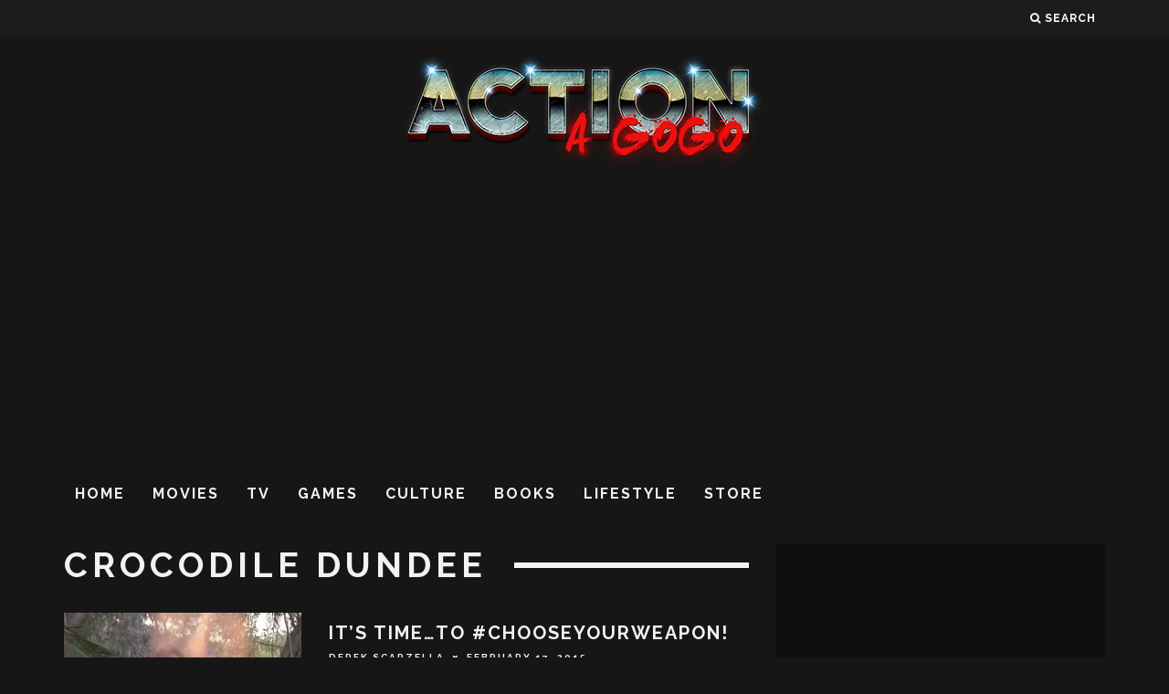

--- FILE ---
content_type: text/html; charset=utf-8
request_url: https://www.google.com/recaptcha/api2/aframe
body_size: 265
content:
<!DOCTYPE HTML><html><head><meta http-equiv="content-type" content="text/html; charset=UTF-8"></head><body><script nonce="PWucrmWBcsJ2WFtBCtJNcQ">/** Anti-fraud and anti-abuse applications only. See google.com/recaptcha */ try{var clients={'sodar':'https://pagead2.googlesyndication.com/pagead/sodar?'};window.addEventListener("message",function(a){try{if(a.source===window.parent){var b=JSON.parse(a.data);var c=clients[b['id']];if(c){var d=document.createElement('img');d.src=c+b['params']+'&rc='+(localStorage.getItem("rc::a")?sessionStorage.getItem("rc::b"):"");window.document.body.appendChild(d);sessionStorage.setItem("rc::e",parseInt(sessionStorage.getItem("rc::e")||0)+1);localStorage.setItem("rc::h",'1769150539436');}}}catch(b){}});window.parent.postMessage("_grecaptcha_ready", "*");}catch(b){}</script></body></html>